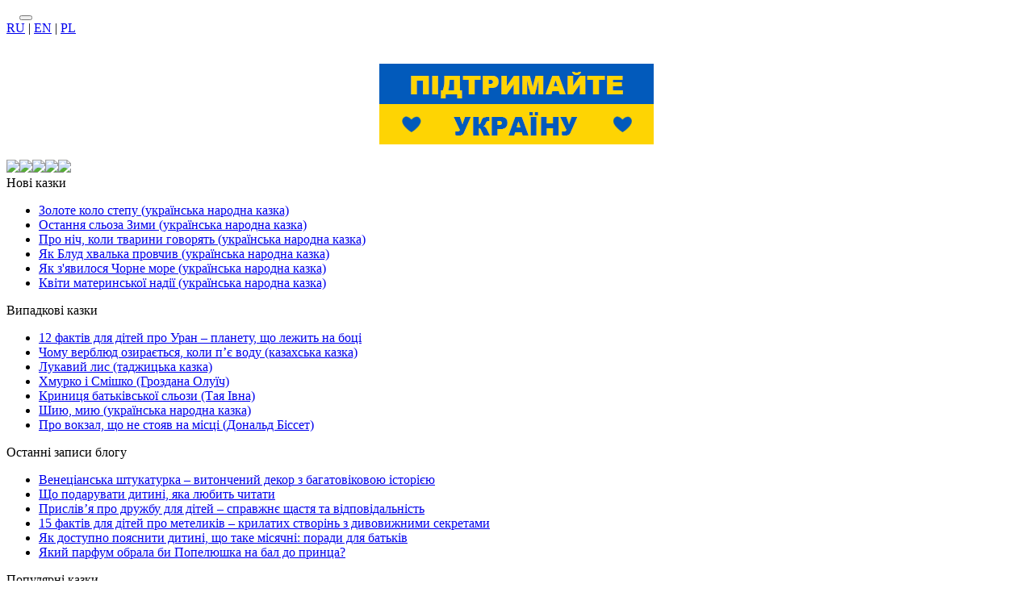

--- FILE ---
content_type: text/html; charset=utf-8
request_url: https://www.google.com/recaptcha/api2/aframe
body_size: 183
content:
<!DOCTYPE HTML><html><head><meta http-equiv="content-type" content="text/html; charset=UTF-8"></head><body><script nonce="iFw64xzRfV_qdsi-SGyVyQ">/** Anti-fraud and anti-abuse applications only. See google.com/recaptcha */ try{var clients={'sodar':'https://pagead2.googlesyndication.com/pagead/sodar?'};window.addEventListener("message",function(a){try{if(a.source===window.parent){var b=JSON.parse(a.data);var c=clients[b['id']];if(c){var d=document.createElement('img');d.src=c+b['params']+'&rc='+(localStorage.getItem("rc::a")?sessionStorage.getItem("rc::b"):"");window.document.body.appendChild(d);sessionStorage.setItem("rc::e",parseInt(sessionStorage.getItem("rc::e")||0)+1);localStorage.setItem("rc::h",'1768814821791');}}}catch(b){}});window.parent.postMessage("_grecaptcha_ready", "*");}catch(b){}</script></body></html>

--- FILE ---
content_type: application/javascript; charset=utf-8
request_url: https://fundingchoicesmessages.google.com/f/AGSKWxXErg1rlIy10cdA7zJ-j2i4BrH9ccJopBYztG965o4_mP_jj6u_stzQmSLpObf2dNSMObL2AvT_MMxdVoBTKwrf0IFMPTLXut-OPr3pxbe26lymuvhBdr0mCz9JPLDEYwwFzlJIDOblXFfjuwzQ2VQ0oxfzD9hhtrYVsZtd2Njrtl-xTL4nRWGMvVU=/_/nugg.min.js/adcash./finads./adonline.=adexpert&
body_size: -1291
content:
window['33f2f169-7273-4287-bdad-2044ea8342bf'] = true;